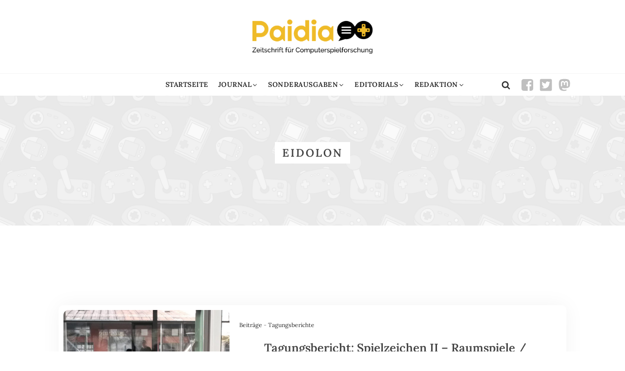

--- FILE ---
content_type: text/html; charset=UTF-8
request_url: https://paidia.de/spiele/eidolon/
body_size: 12958
content:
<!DOCTYPE html>
<html lang="de" prefix="og: https://ogp.me/ns#" >
<head>
<meta charset="UTF-8">
<meta name="viewport" content="width=device-width, initial-scale=1.0">
<!-- WP_HEAD() START -->

<!-- Suchmaschinen-Optimierung durch Rank Math PRO - https://rankmath.com/ -->
<title>Eidolon - Paidia</title>
<meta name="robots" content="follow, index, max-snippet:-1, max-video-preview:-1, max-image-preview:large"/>
<link rel="canonical" href="https://paidia.de/spiele/eidolon/" />
<meta property="og:locale" content="de_DE" />
<meta property="og:type" content="article" />
<meta property="og:title" content="Eidolon - Paidia" />
<meta property="og:url" content="https://paidia.de/spiele/eidolon/" />
<meta property="og:site_name" content="STAGE Paidia" />
<meta property="og:image" content="https://paidia.de/wp-content/uploads/2022/12/slider-no-image-1.jpg" />
<meta property="og:image:secure_url" content="https://paidia.de/wp-content/uploads/2022/12/slider-no-image-1.jpg" />
<meta property="og:image:width" content="1701" />
<meta property="og:image:height" content="803" />
<meta property="og:image:type" content="image/jpeg" />
<meta name="twitter:card" content="summary_large_image" />
<meta name="twitter:title" content="Eidolon - Paidia" />
<meta name="twitter:image" content="https://paidia.de/wp-content/uploads/2022/12/slider-no-image-1.jpg" />
<script type="application/ld+json" class="rank-math-schema-pro">{"@context":"https://schema.org","@graph":[{"@type":"Person","@id":"https://paidia.de/#person","name":"karina","image":{"@type":"ImageObject","@id":"https://paidia.de/#logo","url":"https://paidia.de/wp-content/uploads/2022/09/Logo_PAIDIA.png","contentUrl":"https://paidia.de/wp-content/uploads/2022/09/Logo_PAIDIA.png","caption":"STAGE Paidia","inLanguage":"de","width":"1237","height":"353"}},{"@type":"WebSite","@id":"https://paidia.de/#website","url":"https://paidia.de","name":"STAGE Paidia","publisher":{"@id":"https://paidia.de/#person"},"inLanguage":"de"},{"@type":"CollectionPage","@id":"https://paidia.de/spiele/eidolon/#webpage","url":"https://paidia.de/spiele/eidolon/","name":"Eidolon - Paidia","isPartOf":{"@id":"https://paidia.de/#website"},"inLanguage":"de"}]}</script>
<!-- /Rank Math WordPress SEO Plugin -->

<link rel="alternate" type="application/rss+xml" title="Paidia &raquo; Eidolon Spiel Feed" href="https://paidia.de/spiele/eidolon/feed/" />
<style id='wp-img-auto-sizes-contain-inline-css' type='text/css'>
img:is([sizes=auto i],[sizes^="auto," i]){contain-intrinsic-size:3000px 1500px}
/*# sourceURL=wp-img-auto-sizes-contain-inline-css */
</style>
<link rel='stylesheet' id='swiss-knife-custom-fonts-css' href='https://paidia.de/wp-content/uploads/swiss-knife/skf.css?ver=1769090579' type='text/css' media='all' />
<link rel='stylesheet' id='dashicons-css' href='https://paidia.de/wp-includes/css/dashicons.min.css?ver=6.9' type='text/css' media='all' />
<link rel='stylesheet' id='post-views-counter-frontend-css' href='https://paidia.de/wp-content/plugins/post-views-counter/css/frontend.min.css?ver=1.5.5' type='text/css' media='all' />
<style id='classic-theme-styles-inline-css' type='text/css'>
/*! This file is auto-generated */
.wp-block-button__link{color:#fff;background-color:#32373c;border-radius:9999px;box-shadow:none;text-decoration:none;padding:calc(.667em + 2px) calc(1.333em + 2px);font-size:1.125em}.wp-block-file__button{background:#32373c;color:#fff;text-decoration:none}
/*# sourceURL=/wp-includes/css/classic-themes.min.css */
</style>
<link rel='stylesheet' id='oxygen-css' href='https://paidia.de/wp-content/plugins/oxygen/component-framework/oxygen.css?ver=4.9.1' type='text/css' media='all' />
<link rel='stylesheet' id='fontawesome-light-css' href='https://paidia.de/wp-content/plugins/skor-basics/fontawesome/css/light.min.css?ver=6.9' type='text/css' media='all' />
<link rel='stylesheet' id='search-filter-plugin-styles-css' href='https://paidia.de/wp-content/plugins/search-filter-pro/public/assets/css/search-filter.min.css?ver=2.5.14' type='text/css' media='all' />
<script type="text/javascript" src="https://paidia.de/wp-includes/js/jquery/jquery.min.js?ver=3.7.1" id="jquery-core-js"></script>
<script type="text/javascript" src="https://paidia.de/wp-content/plugins/skor-basics/custom.js?ver=1" id="customjs-js"></script>
<script type="text/javascript" id="search-filter-plugin-build-js-extra">
/* <![CDATA[ */
var SF_LDATA = {"ajax_url":"https://paidia.de/wp-admin/admin-ajax.php","home_url":"https://paidia.de/","extensions":[]};
//# sourceURL=search-filter-plugin-build-js-extra
/* ]]> */
</script>
<script type="text/javascript" src="https://paidia.de/wp-content/plugins/search-filter-pro/public/assets/js/search-filter-build.min.js?ver=2.5.14" id="search-filter-plugin-build-js"></script>
<script type="text/javascript" src="https://paidia.de/wp-content/plugins/search-filter-pro/public/assets/js/chosen.jquery.min.js?ver=2.5.14" id="search-filter-plugin-chosen-js"></script>
<link rel="https://api.w.org/" href="https://paidia.de/wp-json/" /><link rel="EditURI" type="application/rsd+xml" title="RSD" href="https://paidia.de/xmlrpc.php?rsd" />
<meta name="generator" content="WordPress 6.9" />
		<style type="text/css">
						ol.footnotes>li {list-style-type:decimal;}
						ol.footnotes { color:#666666; }
ol.footnotes li { font-size:80%; }
		</style>
		<link rel="icon" href="https://paidia.de/wp-content/uploads/2023/02/logo-symbol-1-150x150.png" sizes="32x32" />
<link rel="icon" href="https://paidia.de/wp-content/uploads/2023/02/logo-symbol-1.png" sizes="192x192" />
<link rel="apple-touch-icon" href="https://paidia.de/wp-content/uploads/2023/02/logo-symbol-1.png" />
<meta name="msapplication-TileImage" content="https://paidia.de/wp-content/uploads/2023/02/logo-symbol-1.png" />
		<style type="text/css" id="wp-custom-css">
			table {
  border: 1px solid silver;
  border-collapse: collapse;
	width: 95%;
}
td, th {
   border: 1px solid silver;
  padding: 5px;
}
tr:hover {background-color: #f2f2f2;} 		</style>
		<link rel='stylesheet' id='oxygen-cache-16520-css' href='//paidia.de/wp-content/uploads/oxygen/css/16520.css?cache=1683101831&#038;ver=6.9' type='text/css' media='all' />
<link rel='stylesheet' id='oxygen-cache-5-css' href='//paidia.de/wp-content/uploads/oxygen/css/5.css?cache=1764254759&#038;ver=6.9' type='text/css' media='all' />
<link rel='stylesheet' id='oxygen-cache-134-css' href='//paidia.de/wp-content/uploads/oxygen/css/134.css?cache=1735643101&#038;ver=6.9' type='text/css' media='all' />
<link rel='stylesheet' id='oxygen-universal-styles-css' href='//paidia.de/wp-content/uploads/oxygen/css/universal.css?cache=1768309849&#038;ver=6.9' type='text/css' media='all' />
<!-- END OF WP_HEAD() -->
<style id='global-styles-inline-css' type='text/css'>
:root{--wp--preset--aspect-ratio--square: 1;--wp--preset--aspect-ratio--4-3: 4/3;--wp--preset--aspect-ratio--3-4: 3/4;--wp--preset--aspect-ratio--3-2: 3/2;--wp--preset--aspect-ratio--2-3: 2/3;--wp--preset--aspect-ratio--16-9: 16/9;--wp--preset--aspect-ratio--9-16: 9/16;--wp--preset--color--black: #000000;--wp--preset--color--cyan-bluish-gray: #abb8c3;--wp--preset--color--white: #ffffff;--wp--preset--color--pale-pink: #f78da7;--wp--preset--color--vivid-red: #cf2e2e;--wp--preset--color--luminous-vivid-orange: #ff6900;--wp--preset--color--luminous-vivid-amber: #fcb900;--wp--preset--color--light-green-cyan: #7bdcb5;--wp--preset--color--vivid-green-cyan: #00d084;--wp--preset--color--pale-cyan-blue: #8ed1fc;--wp--preset--color--vivid-cyan-blue: #0693e3;--wp--preset--color--vivid-purple: #9b51e0;--wp--preset--gradient--vivid-cyan-blue-to-vivid-purple: linear-gradient(135deg,rgb(6,147,227) 0%,rgb(155,81,224) 100%);--wp--preset--gradient--light-green-cyan-to-vivid-green-cyan: linear-gradient(135deg,rgb(122,220,180) 0%,rgb(0,208,130) 100%);--wp--preset--gradient--luminous-vivid-amber-to-luminous-vivid-orange: linear-gradient(135deg,rgb(252,185,0) 0%,rgb(255,105,0) 100%);--wp--preset--gradient--luminous-vivid-orange-to-vivid-red: linear-gradient(135deg,rgb(255,105,0) 0%,rgb(207,46,46) 100%);--wp--preset--gradient--very-light-gray-to-cyan-bluish-gray: linear-gradient(135deg,rgb(238,238,238) 0%,rgb(169,184,195) 100%);--wp--preset--gradient--cool-to-warm-spectrum: linear-gradient(135deg,rgb(74,234,220) 0%,rgb(151,120,209) 20%,rgb(207,42,186) 40%,rgb(238,44,130) 60%,rgb(251,105,98) 80%,rgb(254,248,76) 100%);--wp--preset--gradient--blush-light-purple: linear-gradient(135deg,rgb(255,206,236) 0%,rgb(152,150,240) 100%);--wp--preset--gradient--blush-bordeaux: linear-gradient(135deg,rgb(254,205,165) 0%,rgb(254,45,45) 50%,rgb(107,0,62) 100%);--wp--preset--gradient--luminous-dusk: linear-gradient(135deg,rgb(255,203,112) 0%,rgb(199,81,192) 50%,rgb(65,88,208) 100%);--wp--preset--gradient--pale-ocean: linear-gradient(135deg,rgb(255,245,203) 0%,rgb(182,227,212) 50%,rgb(51,167,181) 100%);--wp--preset--gradient--electric-grass: linear-gradient(135deg,rgb(202,248,128) 0%,rgb(113,206,126) 100%);--wp--preset--gradient--midnight: linear-gradient(135deg,rgb(2,3,129) 0%,rgb(40,116,252) 100%);--wp--preset--font-size--small: 13px;--wp--preset--font-size--medium: 20px;--wp--preset--font-size--large: 36px;--wp--preset--font-size--x-large: 42px;--wp--preset--spacing--20: 0.44rem;--wp--preset--spacing--30: 0.67rem;--wp--preset--spacing--40: 1rem;--wp--preset--spacing--50: 1.5rem;--wp--preset--spacing--60: 2.25rem;--wp--preset--spacing--70: 3.38rem;--wp--preset--spacing--80: 5.06rem;--wp--preset--shadow--natural: 6px 6px 9px rgba(0, 0, 0, 0.2);--wp--preset--shadow--deep: 12px 12px 50px rgba(0, 0, 0, 0.4);--wp--preset--shadow--sharp: 6px 6px 0px rgba(0, 0, 0, 0.2);--wp--preset--shadow--outlined: 6px 6px 0px -3px rgb(255, 255, 255), 6px 6px rgb(0, 0, 0);--wp--preset--shadow--crisp: 6px 6px 0px rgb(0, 0, 0);}:where(.is-layout-flex){gap: 0.5em;}:where(.is-layout-grid){gap: 0.5em;}body .is-layout-flex{display: flex;}.is-layout-flex{flex-wrap: wrap;align-items: center;}.is-layout-flex > :is(*, div){margin: 0;}body .is-layout-grid{display: grid;}.is-layout-grid > :is(*, div){margin: 0;}:where(.wp-block-columns.is-layout-flex){gap: 2em;}:where(.wp-block-columns.is-layout-grid){gap: 2em;}:where(.wp-block-post-template.is-layout-flex){gap: 1.25em;}:where(.wp-block-post-template.is-layout-grid){gap: 1.25em;}.has-black-color{color: var(--wp--preset--color--black) !important;}.has-cyan-bluish-gray-color{color: var(--wp--preset--color--cyan-bluish-gray) !important;}.has-white-color{color: var(--wp--preset--color--white) !important;}.has-pale-pink-color{color: var(--wp--preset--color--pale-pink) !important;}.has-vivid-red-color{color: var(--wp--preset--color--vivid-red) !important;}.has-luminous-vivid-orange-color{color: var(--wp--preset--color--luminous-vivid-orange) !important;}.has-luminous-vivid-amber-color{color: var(--wp--preset--color--luminous-vivid-amber) !important;}.has-light-green-cyan-color{color: var(--wp--preset--color--light-green-cyan) !important;}.has-vivid-green-cyan-color{color: var(--wp--preset--color--vivid-green-cyan) !important;}.has-pale-cyan-blue-color{color: var(--wp--preset--color--pale-cyan-blue) !important;}.has-vivid-cyan-blue-color{color: var(--wp--preset--color--vivid-cyan-blue) !important;}.has-vivid-purple-color{color: var(--wp--preset--color--vivid-purple) !important;}.has-black-background-color{background-color: var(--wp--preset--color--black) !important;}.has-cyan-bluish-gray-background-color{background-color: var(--wp--preset--color--cyan-bluish-gray) !important;}.has-white-background-color{background-color: var(--wp--preset--color--white) !important;}.has-pale-pink-background-color{background-color: var(--wp--preset--color--pale-pink) !important;}.has-vivid-red-background-color{background-color: var(--wp--preset--color--vivid-red) !important;}.has-luminous-vivid-orange-background-color{background-color: var(--wp--preset--color--luminous-vivid-orange) !important;}.has-luminous-vivid-amber-background-color{background-color: var(--wp--preset--color--luminous-vivid-amber) !important;}.has-light-green-cyan-background-color{background-color: var(--wp--preset--color--light-green-cyan) !important;}.has-vivid-green-cyan-background-color{background-color: var(--wp--preset--color--vivid-green-cyan) !important;}.has-pale-cyan-blue-background-color{background-color: var(--wp--preset--color--pale-cyan-blue) !important;}.has-vivid-cyan-blue-background-color{background-color: var(--wp--preset--color--vivid-cyan-blue) !important;}.has-vivid-purple-background-color{background-color: var(--wp--preset--color--vivid-purple) !important;}.has-black-border-color{border-color: var(--wp--preset--color--black) !important;}.has-cyan-bluish-gray-border-color{border-color: var(--wp--preset--color--cyan-bluish-gray) !important;}.has-white-border-color{border-color: var(--wp--preset--color--white) !important;}.has-pale-pink-border-color{border-color: var(--wp--preset--color--pale-pink) !important;}.has-vivid-red-border-color{border-color: var(--wp--preset--color--vivid-red) !important;}.has-luminous-vivid-orange-border-color{border-color: var(--wp--preset--color--luminous-vivid-orange) !important;}.has-luminous-vivid-amber-border-color{border-color: var(--wp--preset--color--luminous-vivid-amber) !important;}.has-light-green-cyan-border-color{border-color: var(--wp--preset--color--light-green-cyan) !important;}.has-vivid-green-cyan-border-color{border-color: var(--wp--preset--color--vivid-green-cyan) !important;}.has-pale-cyan-blue-border-color{border-color: var(--wp--preset--color--pale-cyan-blue) !important;}.has-vivid-cyan-blue-border-color{border-color: var(--wp--preset--color--vivid-cyan-blue) !important;}.has-vivid-purple-border-color{border-color: var(--wp--preset--color--vivid-purple) !important;}.has-vivid-cyan-blue-to-vivid-purple-gradient-background{background: var(--wp--preset--gradient--vivid-cyan-blue-to-vivid-purple) !important;}.has-light-green-cyan-to-vivid-green-cyan-gradient-background{background: var(--wp--preset--gradient--light-green-cyan-to-vivid-green-cyan) !important;}.has-luminous-vivid-amber-to-luminous-vivid-orange-gradient-background{background: var(--wp--preset--gradient--luminous-vivid-amber-to-luminous-vivid-orange) !important;}.has-luminous-vivid-orange-to-vivid-red-gradient-background{background: var(--wp--preset--gradient--luminous-vivid-orange-to-vivid-red) !important;}.has-very-light-gray-to-cyan-bluish-gray-gradient-background{background: var(--wp--preset--gradient--very-light-gray-to-cyan-bluish-gray) !important;}.has-cool-to-warm-spectrum-gradient-background{background: var(--wp--preset--gradient--cool-to-warm-spectrum) !important;}.has-blush-light-purple-gradient-background{background: var(--wp--preset--gradient--blush-light-purple) !important;}.has-blush-bordeaux-gradient-background{background: var(--wp--preset--gradient--blush-bordeaux) !important;}.has-luminous-dusk-gradient-background{background: var(--wp--preset--gradient--luminous-dusk) !important;}.has-pale-ocean-gradient-background{background: var(--wp--preset--gradient--pale-ocean) !important;}.has-electric-grass-gradient-background{background: var(--wp--preset--gradient--electric-grass) !important;}.has-midnight-gradient-background{background: var(--wp--preset--gradient--midnight) !important;}.has-small-font-size{font-size: var(--wp--preset--font-size--small) !important;}.has-medium-font-size{font-size: var(--wp--preset--font-size--medium) !important;}.has-large-font-size{font-size: var(--wp--preset--font-size--large) !important;}.has-x-large-font-size{font-size: var(--wp--preset--font-size--x-large) !important;}
/*# sourceURL=global-styles-inline-css */
</style>
</head>
<body class="archive tax-spiele term-eidolon term-1860 wp-theme-oxygen-is-not-a-theme  wp-embed-responsive oxygen-body" >




						
		<div id="-back-to-top-89-5" class="oxy-back-to-top back-to-top " ><a href="#0" class="oxy-back-to-top_inner oxy-inner-content" data-scroll="100" data-scroll-duration="300" data-scroll-easing="linear" title="Back to Top"><span class="oxy-back-to-top_icon"><svg id="-back-to-top-89-5-icon"><use xlink:href="#FontAwesomeicon-chevron-up"></use></svg></span><span class="oxy-back-to-top_text">Top</span></a></div>

		<header id="_header-3-5" class="oxy-header-wrapper oxy-overlay-header oxy-header" ><div id="_header_row-4-5" class="oxy-header-row header-logo-row" ><div class="oxy-header-container"><div id="_header_left-5-5" class="oxy-header-left" ></div><div id="_header_center-6-5" class="oxy-header-center" ><a id="link-9-5" class="ct-link" href="https://paidia.de/"   ><img  id="image-8-5" alt="" src="https://paidia.de/wp-content/uploads/2022/09/Logo_PAIDIA.png" class="ct-image logo-image" srcset="https://paidia.de/wp-content/uploads/2022/09/Logo_PAIDIA.png 1237w, https://paidia.de/wp-content/uploads/2022/09/Logo_PAIDIA-300x86.png 300w, https://paidia.de/wp-content/uploads/2022/09/Logo_PAIDIA-1024x292.png 1024w, https://paidia.de/wp-content/uploads/2022/09/Logo_PAIDIA-768x219.png 768w" sizes="(max-width: 1237px) 100vw, 1237px" /></a></div><div id="_header_right-7-5" class="oxy-header-right" ></div></div></div><div id="_header_row-13-5" class="oxy-header-row header-menu-row" ><div class="oxy-header-container"><div id="_header_left-14-5" class="oxy-header-left" ><div id="fancy_icon-160-5" class="ct-fancy-icon oxy-burger-trigger" ><svg id="svg-fancy_icon-160-5"><use xlink:href="#Lineariconsicon-menu"></use></svg></div></div><div id="_header_center-15-5" class="oxy-header-center" >
		<nav id="-mega-menu-115-5" class="oxy-mega-menu mega-menu-header " ><ul class="oxy-inner-content oxy-mega-menu_inner" data-trigger=".oxy-burger-trigger" data-hovertabs="true" data-odelay="0" data-cdelay="50" data-duration="300" data-mouseover="true" data-hash-close="false" data-auto-aria="true" data-type="individual" >
		<li id="-mega-dropdown-144-5" class="oxy-mega-dropdown " ><a  target="_self" href="https://paidia.de" class="oxy-mega-dropdown_link oxy-mega-dropdown_just-link " data-disable-link="disable" data-expanded="disable" ><span class="oxy-mega-dropdown_link-text">Startseite</span></a></li>

		
		<li id="-mega-dropdown-149-5" class="oxy-mega-dropdown mega-menu-wrapper " ><a  href="#dropdown" class="oxy-mega-dropdown_link " data-disable-link="disable" data-expanded="disable" ><span class="oxy-mega-dropdown_link-text">Journal</span><span class="oxy-mega-dropdown_icon"><svg id="icon-mega-dropdown-149-5"><use xlink:href="#FontAwesomeicon-angle-down"></use></svg></span></a><div class="oxy-mega-dropdown_inner oxy-header-container" data-icon="FontAwesomeicon-angle-down"><div class="oxy-mega-dropdown_container"><div class="oxy-inner-content oxy-mega-dropdown_content oxy-header-container"><div id="_rich_text-150-5" class="oxy-rich-text w-33" ><ul>
 	<li><a href="https://paidia.de/beitraege/">Beiträge</a></li>
 	<li><a href="https://paidia.de/cfp/">CfP</a></li>
 	<li><a href="https://paidia.de/gedankensplitter/">Gedankensplitter</a></li>
 	<li><a href="https://paidia.de/rezension/">Rezensionen</a></li>
 	<li><a href="https://paidia.de/tagungsberichte/">Tagungsberichte</a></li>
</ul></div><div id="_rich_text-158-5" class="oxy-rich-text w-33" ><ul><li><a href="https://paidia.de/paidia-im-gesprach/">Paidia im Gespräch</a></li><li><a href="https://paidia.de/retro-review/">Retro Reviews</a></li><li><a href="https://paidia.de/kooperation-mit-first-person-scholar/">Kooperation mit First Person Scholar</a></li><li><a href="https://paidia.de/english/">articles in english</a></li></ul></div></div></div></div></li>

		
		<li id="-mega-dropdown-116-5" class="oxy-mega-dropdown mega-menu-wrapper " ><a  href="#dropdown" class="oxy-mega-dropdown_link " data-disable-link="disable" data-expanded="disable" ><span class="oxy-mega-dropdown_link-text">Sonderausgaben</span><span class="oxy-mega-dropdown_icon"><svg id="icon-mega-dropdown-116-5"><use xlink:href="#FontAwesomeicon-angle-down"></use></svg></span></a><div class="oxy-mega-dropdown_inner oxy-header-container" data-icon="FontAwesomeicon-angle-down"><div class="oxy-mega-dropdown_container"><div class="oxy-inner-content oxy-mega-dropdown_content oxy-header-container"><div id="_rich_text-139-5" class="oxy-rich-text w-33" ><ul><li><a href=https://paidia.de/sonderausgaben/sonderausgabe-die-sims/> "Die Sims"</a></li><li><a href=https://paidia.de/sonderausgaben/sonderausgabe-digitale-spiele-ueber-behinderung/> "Digitale Spiele über Behinderung"</a></li><li><a href=https://paidia.de/sonderausgabe-monsters-magic-mediality/>"Monsters,  Magic,  Mediality"</a></li><li><a href=https://paidia.de/sonderausgabe-immersive-sims/">"Immersive Sims"</a></li><li><a href="https://paidia.de/sonderausgabe-playhisstory/">"Play(his)story"</a></li><li><a href="https://paidia.de/sonderausgabe-phantastik-im-und-computerspiel/">"Phantastik im / und Computerspiel"</a></li><li><a href="https://paidia.de/sonderausgabe-deutschsprachige-game-studies-2011-2021-eine-bilanz/">"Game Studies 2011-2021: Eine Bilanz"</a></li><li><a href="https://paidia.de/sonderausgabe-marx-und-das-computerspiel/">"Marx und das Computerspiel"</a></li></ul></div><div id="_rich_text-142-5" class="oxy-rich-text w-33" ><ul><li><a href="https://paidia.de/sonderausgabe-ueberwachung-und-kontrolle-im-computerspiel/">"Überwachung und Kontrolle im Computerspiel"</a></li><li><a href="https://paidia.de/sonderausgabe-das-ohr-spielt-mit-klang-im-computerspiel/">"Das Ohr spielt mit - Klang im Computerspiel"</a></li><li><a href="https://paidia.de/sonderausgabe-mediaevistische-zugaenge-zum-computerspiel/">"Mediävistische Zugänge zum Computerspiel"</a></li><li><a href="https://paidia.de/sonderausgabe-repraesentationen-und-funktionen-von-umwelt-im-computerspiel/">"Repräsentationen und Funktionen von Umwelt im Computerspiel"</a></li><li><a href="https://paidia.de/sonderausgabe-wissenschaft-technologie-in-digitalen-spielen/">"Wissenschaft &amp; Technologie in Digitalen Spielen"</a></li></ul></div><div id="_rich_text-143-5" class="oxy-rich-text w-33" ><ul><li><a href="https://paidia.de/sonderausgabe-gespielte-serialitat/">"Gespielte Serialität"</a></li><li><a href="https://paidia.de/sonderausgabe-germanistentag-2016-erzahlen/">"Germanistentag 2016 - Erzählen"</a></li><li><a href="https://paidia.de/sonderausgabe-das-ludische-selbst/">"Das ludische Selbst"</a></li><li><a href="https://paidia.de/sonderausgabe-computer-spiel-werte/">"Computer – Spiel – Werte"</a></li><li><a href="https://paidia.de/sonderausgabe-dokumentation-und-simulation/">"Dokumentation und Simulation"</a></li><li><a href="https://paidia.de/sonderausgabe-special-issue-gender-in-games-and-gaming/">"Gender in Games and Gaming"</a></li><li><a href="https://paidia.de/sonderausgabe-alan-wake/">"Alan Wake"</a></li><li><a href="https://paidia.de/sonderausgabe_dearesther/">"Dear Esther"</a></li></ul></div></div></div></div></li>

		
		<li id="-mega-dropdown-151-5" class="oxy-mega-dropdown mega-menu-wrapper " ><a  href="#dropdown" class="oxy-mega-dropdown_link " data-disable-link="disable" data-expanded="disable" ><span class="oxy-mega-dropdown_link-text">Editorials</span><span class="oxy-mega-dropdown_icon"><svg id="icon-mega-dropdown-151-5"><use xlink:href="#FontAwesomeicon-angle-down"></use></svg></span></a><div class="oxy-mega-dropdown_inner oxy-header-container" data-icon="FontAwesomeicon-angle-down"><div class="oxy-mega-dropdown_container"><div class="oxy-inner-content oxy-mega-dropdown_content oxy-header-container"><div id="_rich_text-152-5" class="oxy-rich-text" ><ul><li><a href="https://paidia.de/editorial-2025/">Editorial 2025</a><li><a href="https://paidia.de/editorial-deutschsprachige-game-studies-2011-2021-eine-bilanz/">Editorial 2021</a></li><li><a href="https://paidia.de/editorial-2018/">Editorial 2018</a></li><li><a href="https://paidia.de/editorial-2016/">Editorial 2016</a></li><li><a href="https://paidia.de/editorial-2011/">Editorial 2011</a></li></ul></div></div></div></div></li>

		
		<li id="-mega-dropdown-154-5" class="oxy-mega-dropdown mega-menu-wrapper " ><a  href="#dropdown" class="oxy-mega-dropdown_link " data-disable-link="disable" data-expanded="disable" ><span class="oxy-mega-dropdown_link-text">Redaktion</span><span class="oxy-mega-dropdown_icon"><svg id="icon-mega-dropdown-154-5"><use xlink:href="#FontAwesomeicon-angle-down"></use></svg></span></a><div class="oxy-mega-dropdown_inner oxy-header-container" data-icon="FontAwesomeicon-angle-down"><div class="oxy-mega-dropdown_container"><div class="oxy-inner-content oxy-mega-dropdown_content oxy-header-container"><div id="_rich_text-155-5" class="oxy-rich-text" ><ul><li><a href="https://paidia.de/redaktion/">Redaktion</a></li><li><a href="https://paidia.de/autorinnen/">Autor*innen</a></li><li><a href="https://paidia.de/einreichungen/">Einreichungen</a></li><li><a href="https://paidia.de/hinweise-fuer-autorinnen/">Hinweise für Autor*innen</a></li><li><a href="https://paidia.de/kontakt/">Kontakt</a></li><li><a href="https://paidia.de/impressum/">Impressum</a></li><li><a href="https://paidia.de/datenschutz/">Datenschutz</a></li></ul></div></div></div></div></li>

		</ul></nav>

		</div><div id="_header_right-16-5" class="oxy-header-right" >
		<div id="-header-search-59-5" class="oxy-header-search header-search " ><button aria-label="Open search" class="oxy-header-search_toggle oxy-header-search_toggle-open" data-prevent-scroll="false"><span class="oxy-header-search_toggle-text"></span><svg class="oxy-header-search_open-icon" id="open-header-search-59-5-icon"><use xlink:href="#FontAwesomeicon-search"></use></svg></button><form role="search" method="get" class="oxy-header-search_form" action="https://paidia.de/">
                    <div class="oxy-header-container">
                    <label>
                        <span class="screen-reader-text">Suche nach:</span>
                        <input  type="search" class="oxy-header-search_search-field" placeholder="Suchen..." value="" name="s" title="Suche nach:" />
                    </label><button aria-label="Close search" type=button class="oxy-header-search_toggle"><svg class="oxy-header-search_close-icon" id="close-header-search-59-5-icon"><use xlink:href="#Lineariconsicon-cross"></use></svg></button><input type="submit" class="search-submit" value="Suchen" /></div></form></div>

		<div id="div_block-165-5" class="ct-div-block" ><a id="link-162-5" class="ct-link social-icon-link-wrapper" href="https://www.facebook.com/PAIDIA-157678194344110/" target="_blank"  ><div id="fancy_icon-161-5" class="ct-fancy-icon social-icon" ><svg id="svg-fancy_icon-161-5"><use xlink:href="#FontAwesomeicon-facebook-square"></use></svg></div></a><a id="link-163-5" class="ct-link social-icon-link-wrapper" href="https://twitter.com/paidia1" target="_blank"  ><div id="fancy_icon-164-5" class="ct-fancy-icon social-icon" ><svg id="svg-fancy_icon-164-5"><use xlink:href="#FontAwesomeBrandsicon-square-twitter"></use></svg></div></a><a id="link-166-5" class="ct-link social-icon-link-wrapper" href="https://mastodon.social/@Paidia@fedihum.org" target="_blank"  ><div id="fancy_icon-167-5" class="ct-fancy-icon social-icon" ><svg id="svg-fancy_icon-167-5"><use xlink:href="#FontAwesomeBrandsicon-mastodon"></use></svg></div></a></div></div></div></div></header>
		<section id="section-2-134" class=" ct-section category-header" ><div class="ct-section-inner-wrap"><div id="new_columns-6-134" class="ct-new-columns" ><div id="div_block-7-134" class="ct-div-block" ><h1 id="code_block-356-134" class="ct-code-block category-header-title" >Eidolon</h1><p id="code_block-931-134" class="ct-code-block " ></p></div></div></div></section><section id="section-14-134" class=" ct-section" ><div class="ct-section-inner-wrap"><div id="new_columns-739-134" class="ct-new-columns" ><div id="div_block-740-134" class="ct-div-block" ><div id="text_block-547-134" class="ct-text-block" ><span id="span-548-134" class="ct-span" ></span></div></div></div><div id="new_columns-16-134" class="ct-new-columns" ><div id="div_block-17-134" class="ct-div-block" ><div id="_dynamic_list-20-134" class="oxy-dynamic-list mb-20"><div id="div_block-21-134-1" class="ct-div-block" data-id="div_block-21-134"><div id="div_block-22-134-1" class="ct-div-block post-wrapper" data-id="div_block-22-134"><a id="link-195-134-1" class="ct-link archive-post-img-wrapper" href="https://paidia.de/tagungsbericht-spielzeichen-ii-raumspiele-spielraume-9-11-dezember-2016-passau/" data-id="link-195-134"><img id="image-23-134-1" alt="" src="https://paidia.de/wp-content/uploads/2016/12/Artikelbild-scaled.jpg" class="ct-image archive-post-image" srcset="https://paidia.de/wp-content/uploads/2016/12/Artikelbild-scaled.jpg 2560w, https://paidia.de/wp-content/uploads/2016/12/Artikelbild-300x169.jpg 300w, https://paidia.de/wp-content/uploads/2016/12/Artikelbild-1024x576.jpg 1024w, https://paidia.de/wp-content/uploads/2016/12/Artikelbild-768x432.jpg 768w, https://paidia.de/wp-content/uploads/2016/12/Artikelbild-1536x864.jpg 1536w, https://paidia.de/wp-content/uploads/2016/12/Artikelbild-2048x1152.jpg 2048w" sizes="(max-width: 2560px) 100vw, 2560px" data-id="image-23-134"></a><div id="div_block-24-134-1" class="ct-div-block archive-post-text-box" data-id="div_block-24-134"><div id="text_block-25-134-1" class="ct-text-block small-text mb-20" data-id="text_block-25-134"><span id="span-26-134-1" class="ct-span" data-id="span-26-134"><a href="https://paidia.de/beitraege/" rel="tag">Beitr&auml;ge</a> - <a href="https://paidia.de/tagungsberichte/" rel="tag">Tagungsberichte</a></span></div><a id="link-338-134-1" class="ct-link" href="https://paidia.de/tagungsbericht-spielzeichen-ii-raumspiele-spielraume-9-11-dezember-2016-passau/" data-id="link-338-134"><h3 id="headline-27-134-1" class="ct-headline mb-20" data-id="headline-27-134"><span id="span-28-134-1" class="ct-span" data-id="span-28-134">Tagungsbericht: Spielzeichen II &ndash; Raumspiele / Spielr&auml;ume 9.-11. Dezember 2016 Passau</span></h3></a><div id="div_block-355-134-1" class="ct-div-block mb-20" data-id="div_block-355-134"><div id="text_block-45-134-1" class="ct-text-block small-text" data-id="text_block-45-134"><span id="span-46-134-1" class="ct-span" data-id="span-46-134">22. Dezember 2016</span> &middot;</div><div id="code_block-351-134-1" class="ct-code-block small-text" data-id="code_block-351-134">von <a href="https://paidia.de/autor/fascher/" title="Artikel von Franziska Ascher" class="author url fn" rel="author">Franziska Ascher</a></div></div><div id="text_block-66-134-1" class="ct-text-block mb-20" data-id="text_block-66-134"><span id="span-73-134-1" class="ct-span" data-id="span-73-134">Tagungsbericht zur 2. Spielzeichen-Tagung zum Thema "Raumspiele / Spielr&auml;ume" vom 9.-11. Dezember 2016 an der Universit&auml;t Passau.</span></div><a id="link_text-350-134-1" class="ct-link-text text-link-arrow-right" href="https://paidia.de/tagungsbericht-spielzeichen-ii-raumspiele-spielraume-9-11-dezember-2016-passau/" target="_self" data-id="link_text-350-134">Weiterlesen</a></div></div></div>                    
                                            
                                        
                    </div>
</div></div></div></section><footer id="section-24-5" class=" ct-section footer" ><div class="ct-section-inner-wrap"><div id="new_columns-26-5" class="ct-new-columns footer--menu-columns" ><div id="div_block-27-5" class="ct-div-block" ><h3 id="headline-48-5" class="ct-headline footer-heading">Archive</h3><div id="widget-71-5" class="ct-widget footer--dropdown" ><div class="widget widget_archive"><h2 class="widgettitle">Archive</h2>		<label class="screen-reader-text" for="archives-dropdown--1">Archive</label>
		<select id="archives-dropdown--1" name="archive-dropdown">
			
			<option value="">Monat auswählen</option>
				<option value='https://paidia.de/2026/01/'> Januar 2026 &nbsp;(1)</option>
	<option value='https://paidia.de/2025/12/'> Dezember 2025 &nbsp;(1)</option>
	<option value='https://paidia.de/2025/11/'> November 2025 &nbsp;(9)</option>
	<option value='https://paidia.de/2025/10/'> Oktober 2025 &nbsp;(1)</option>
	<option value='https://paidia.de/2025/09/'> September 2025 &nbsp;(1)</option>
	<option value='https://paidia.de/2025/08/'> August 2025 &nbsp;(1)</option>
	<option value='https://paidia.de/2025/07/'> Juli 2025 &nbsp;(1)</option>
	<option value='https://paidia.de/2025/06/'> Juni 2025 &nbsp;(1)</option>
	<option value='https://paidia.de/2025/04/'> April 2025 &nbsp;(1)</option>
	<option value='https://paidia.de/2025/03/'> März 2025 &nbsp;(10)</option>
	<option value='https://paidia.de/2025/02/'> Februar 2025 &nbsp;(1)</option>
	<option value='https://paidia.de/2024/12/'> Dezember 2024 &nbsp;(17)</option>
	<option value='https://paidia.de/2024/11/'> November 2024 &nbsp;(1)</option>
	<option value='https://paidia.de/2024/10/'> Oktober 2024 &nbsp;(1)</option>
	<option value='https://paidia.de/2024/09/'> September 2024 &nbsp;(1)</option>
	<option value='https://paidia.de/2024/08/'> August 2024 &nbsp;(2)</option>
	<option value='https://paidia.de/2024/06/'> Juni 2024 &nbsp;(2)</option>
	<option value='https://paidia.de/2024/05/'> Mai 2024 &nbsp;(1)</option>
	<option value='https://paidia.de/2024/03/'> März 2024 &nbsp;(1)</option>
	<option value='https://paidia.de/2024/02/'> Februar 2024 &nbsp;(1)</option>
	<option value='https://paidia.de/2023/12/'> Dezember 2023 &nbsp;(2)</option>
	<option value='https://paidia.de/2023/11/'> November 2023 &nbsp;(1)</option>
	<option value='https://paidia.de/2023/10/'> Oktober 2023 &nbsp;(1)</option>
	<option value='https://paidia.de/2023/09/'> September 2023 &nbsp;(1)</option>
	<option value='https://paidia.de/2023/08/'> August 2023 &nbsp;(1)</option>
	<option value='https://paidia.de/2023/07/'> Juli 2023 &nbsp;(1)</option>
	<option value='https://paidia.de/2023/06/'> Juni 2023 &nbsp;(1)</option>
	<option value='https://paidia.de/2023/05/'> Mai 2023 &nbsp;(9)</option>
	<option value='https://paidia.de/2023/03/'> März 2023 &nbsp;(1)</option>
	<option value='https://paidia.de/2022/11/'> November 2022 &nbsp;(9)</option>
	<option value='https://paidia.de/2022/08/'> August 2022 &nbsp;(1)</option>
	<option value='https://paidia.de/2022/07/'> Juli 2022 &nbsp;(1)</option>
	<option value='https://paidia.de/2022/06/'> Juni 2022 &nbsp;(1)</option>
	<option value='https://paidia.de/2022/05/'> Mai 2022 &nbsp;(1)</option>
	<option value='https://paidia.de/2022/04/'> April 2022 &nbsp;(1)</option>
	<option value='https://paidia.de/2022/03/'> März 2022 &nbsp;(2)</option>
	<option value='https://paidia.de/2022/02/'> Februar 2022 &nbsp;(13)</option>
	<option value='https://paidia.de/2022/01/'> Januar 2022 &nbsp;(1)</option>
	<option value='https://paidia.de/2021/11/'> November 2021 &nbsp;(2)</option>
	<option value='https://paidia.de/2021/10/'> Oktober 2021 &nbsp;(12)</option>
	<option value='https://paidia.de/2021/09/'> September 2021 &nbsp;(1)</option>
	<option value='https://paidia.de/2021/07/'> Juli 2021 &nbsp;(1)</option>
	<option value='https://paidia.de/2021/06/'> Juni 2021 &nbsp;(1)</option>
	<option value='https://paidia.de/2021/04/'> April 2021 &nbsp;(1)</option>
	<option value='https://paidia.de/2021/03/'> März 2021 &nbsp;(1)</option>
	<option value='https://paidia.de/2021/02/'> Februar 2021 &nbsp;(2)</option>
	<option value='https://paidia.de/2021/01/'> Januar 2021 &nbsp;(17)</option>
	<option value='https://paidia.de/2020/12/'> Dezember 2020 &nbsp;(1)</option>
	<option value='https://paidia.de/2020/09/'> September 2020 &nbsp;(1)</option>
	<option value='https://paidia.de/2020/08/'> August 2020 &nbsp;(1)</option>
	<option value='https://paidia.de/2020/07/'> Juli 2020 &nbsp;(2)</option>
	<option value='https://paidia.de/2020/06/'> Juni 2020 &nbsp;(12)</option>
	<option value='https://paidia.de/2020/05/'> Mai 2020 &nbsp;(1)</option>
	<option value='https://paidia.de/2020/04/'> April 2020 &nbsp;(1)</option>
	<option value='https://paidia.de/2020/03/'> März 2020 &nbsp;(1)</option>
	<option value='https://paidia.de/2020/02/'> Februar 2020 &nbsp;(2)</option>
	<option value='https://paidia.de/2019/12/'> Dezember 2019 &nbsp;(1)</option>
	<option value='https://paidia.de/2019/09/'> September 2019 &nbsp;(1)</option>
	<option value='https://paidia.de/2019/07/'> Juli 2019 &nbsp;(1)</option>
	<option value='https://paidia.de/2019/06/'> Juni 2019 &nbsp;(1)</option>
	<option value='https://paidia.de/2019/05/'> Mai 2019 &nbsp;(1)</option>
	<option value='https://paidia.de/2019/04/'> April 2019 &nbsp;(2)</option>
	<option value='https://paidia.de/2019/03/'> März 2019 &nbsp;(1)</option>
	<option value='https://paidia.de/2019/02/'> Februar 2019 &nbsp;(7)</option>
	<option value='https://paidia.de/2019/01/'> Januar 2019 &nbsp;(2)</option>
	<option value='https://paidia.de/2018/12/'> Dezember 2018 &nbsp;(2)</option>
	<option value='https://paidia.de/2018/10/'> Oktober 2018 &nbsp;(1)</option>
	<option value='https://paidia.de/2018/09/'> September 2018 &nbsp;(11)</option>
	<option value='https://paidia.de/2018/06/'> Juni 2018 &nbsp;(1)</option>
	<option value='https://paidia.de/2018/04/'> April 2018 &nbsp;(1)</option>
	<option value='https://paidia.de/2018/03/'> März 2018 &nbsp;(1)</option>
	<option value='https://paidia.de/2018/02/'> Februar 2018 &nbsp;(7)</option>
	<option value='https://paidia.de/2017/12/'> Dezember 2017 &nbsp;(2)</option>
	<option value='https://paidia.de/2017/10/'> Oktober 2017 &nbsp;(1)</option>
	<option value='https://paidia.de/2017/09/'> September 2017 &nbsp;(1)</option>
	<option value='https://paidia.de/2017/08/'> August 2017 &nbsp;(1)</option>
	<option value='https://paidia.de/2017/07/'> Juli 2017 &nbsp;(8)</option>
	<option value='https://paidia.de/2017/06/'> Juni 2017 &nbsp;(1)</option>
	<option value='https://paidia.de/2017/05/'> Mai 2017 &nbsp;(1)</option>
	<option value='https://paidia.de/2017/04/'> April 2017 &nbsp;(1)</option>
	<option value='https://paidia.de/2017/03/'> März 2017 &nbsp;(6)</option>
	<option value='https://paidia.de/2017/02/'> Februar 2017 &nbsp;(1)</option>
	<option value='https://paidia.de/2017/01/'> Januar 2017 &nbsp;(1)</option>
	<option value='https://paidia.de/2016/12/'> Dezember 2016 &nbsp;(1)</option>
	<option value='https://paidia.de/2016/11/'> November 2016 &nbsp;(2)</option>
	<option value='https://paidia.de/2016/10/'> Oktober 2016 &nbsp;(1)</option>
	<option value='https://paidia.de/2016/09/'> September 2016 &nbsp;(1)</option>
	<option value='https://paidia.de/2016/08/'> August 2016 &nbsp;(1)</option>
	<option value='https://paidia.de/2016/07/'> Juli 2016 &nbsp;(1)</option>
	<option value='https://paidia.de/2016/06/'> Juni 2016 &nbsp;(7)</option>
	<option value='https://paidia.de/2016/05/'> Mai 2016 &nbsp;(1)</option>
	<option value='https://paidia.de/2016/04/'> April 2016 &nbsp;(2)</option>
	<option value='https://paidia.de/2016/03/'> März 2016 &nbsp;(2)</option>
	<option value='https://paidia.de/2016/01/'> Januar 2016 &nbsp;(2)</option>
	<option value='https://paidia.de/2015/12/'> Dezember 2015 &nbsp;(10)</option>
	<option value='https://paidia.de/2015/11/'> November 2015 &nbsp;(1)</option>
	<option value='https://paidia.de/2015/10/'> Oktober 2015 &nbsp;(3)</option>
	<option value='https://paidia.de/2015/09/'> September 2015 &nbsp;(1)</option>
	<option value='https://paidia.de/2015/07/'> Juli 2015 &nbsp;(2)</option>
	<option value='https://paidia.de/2015/06/'> Juni 2015 &nbsp;(1)</option>
	<option value='https://paidia.de/2015/05/'> Mai 2015 &nbsp;(9)</option>
	<option value='https://paidia.de/2015/04/'> April 2015 &nbsp;(1)</option>
	<option value='https://paidia.de/2015/03/'> März 2015 &nbsp;(1)</option>
	<option value='https://paidia.de/2015/01/'> Januar 2015 &nbsp;(1)</option>
	<option value='https://paidia.de/2014/12/'> Dezember 2014 &nbsp;(17)</option>
	<option value='https://paidia.de/2014/11/'> November 2014 &nbsp;(2)</option>
	<option value='https://paidia.de/2014/10/'> Oktober 2014 &nbsp;(1)</option>
	<option value='https://paidia.de/2014/09/'> September 2014 &nbsp;(1)</option>
	<option value='https://paidia.de/2014/08/'> August 2014 &nbsp;(1)</option>
	<option value='https://paidia.de/2014/06/'> Juni 2014 &nbsp;(2)</option>
	<option value='https://paidia.de/2014/05/'> Mai 2014 &nbsp;(1)</option>
	<option value='https://paidia.de/2014/04/'> April 2014 &nbsp;(1)</option>
	<option value='https://paidia.de/2014/03/'> März 2014 &nbsp;(1)</option>
	<option value='https://paidia.de/2014/02/'> Februar 2014 &nbsp;(1)</option>
	<option value='https://paidia.de/2013/12/'> Dezember 2013 &nbsp;(1)</option>
	<option value='https://paidia.de/2013/11/'> November 2013 &nbsp;(1)</option>
	<option value='https://paidia.de/2013/10/'> Oktober 2013 &nbsp;(1)</option>
	<option value='https://paidia.de/2013/09/'> September 2013 &nbsp;(1)</option>
	<option value='https://paidia.de/2013/08/'> August 2013 &nbsp;(1)</option>
	<option value='https://paidia.de/2013/06/'> Juni 2013 &nbsp;(6)</option>
	<option value='https://paidia.de/2013/05/'> Mai 2013 &nbsp;(1)</option>
	<option value='https://paidia.de/2013/04/'> April 2013 &nbsp;(1)</option>
	<option value='https://paidia.de/2013/03/'> März 2013 &nbsp;(1)</option>
	<option value='https://paidia.de/2013/02/'> Februar 2013 &nbsp;(1)</option>
	<option value='https://paidia.de/2012/12/'> Dezember 2012 &nbsp;(1)</option>
	<option value='https://paidia.de/2012/10/'> Oktober 2012 &nbsp;(6)</option>
	<option value='https://paidia.de/2012/08/'> August 2012 &nbsp;(1)</option>
	<option value='https://paidia.de/2012/06/'> Juni 2012 &nbsp;(1)</option>
	<option value='https://paidia.de/2012/05/'> Mai 2012 &nbsp;(1)</option>
	<option value='https://paidia.de/2012/04/'> April 2012 &nbsp;(1)</option>
	<option value='https://paidia.de/2012/03/'> März 2012 &nbsp;(1)</option>
	<option value='https://paidia.de/2012/02/'> Februar 2012 &nbsp;(2)</option>
	<option value='https://paidia.de/2011/12/'> Dezember 2011 &nbsp;(2)</option>
	<option value='https://paidia.de/2011/11/'> November 2011 &nbsp;(2)</option>
	<option value='https://paidia.de/2011/10/'> Oktober 2011 &nbsp;(9)</option>
	<option value='https://paidia.de/2011/01/'> Januar 2011 &nbsp;(1)</option>
	<option value='https://paidia.de/208/01/'> Januar 208 &nbsp;(1)</option>

		</select>

			<script type="text/javascript">
/* <![CDATA[ */

( ( dropdownId ) => {
	const dropdown = document.getElementById( dropdownId );
	function onSelectChange() {
		setTimeout( () => {
			if ( 'escape' === dropdown.dataset.lastkey ) {
				return;
			}
			if ( dropdown.value ) {
				document.location.href = dropdown.value;
			}
		}, 250 );
	}
	function onKeyUp( event ) {
		if ( 'Escape' === event.key ) {
			dropdown.dataset.lastkey = 'escape';
		} else {
			delete dropdown.dataset.lastkey;
		}
	}
	function onClick() {
		delete dropdown.dataset.lastkey;
	}
	dropdown.addEventListener( 'keyup', onKeyUp );
	dropdown.addEventListener( 'click', onClick );
	dropdown.addEventListener( 'change', onSelectChange );
})( "archives-dropdown--1" );

//# sourceURL=WP_Widget_Archives%3A%3Awidget
/* ]]> */
</script>
</div></div><h3 id="headline-75-5" class="ct-headline footer-heading">Kategorien</h3><div id="widget-83-5" class="ct-widget footer--dropdown" ><div class="widget widget_categories"><h2 class="widgettitle">Kategorien</h2><form action="https://paidia.de" method="get"><label class="screen-reader-text" for="cat">Kategorien</label><select  name='cat' id='cat' class='postform'>
	<option value='-1'>Kategorie auswählen</option>
	<option class="level-0" value="210">articles in english&nbsp;&nbsp;(21)</option>
	<option class="level-0" value="1">Beiträge&nbsp;&nbsp;(266)</option>
	<option class="level-0" value="217">Call for Papers&nbsp;&nbsp;(21)</option>
	<option class="level-0" value="536">Editorials&nbsp;&nbsp;(10)</option>
	<option class="level-0" value="22">Gedankensplitter&nbsp;&nbsp;(41)</option>
	<option class="level-0" value="234">Kooperation mit First Person Scholar&nbsp;&nbsp;(2)</option>
	<option class="level-0" value="178">Paidia im Gespräch&nbsp;&nbsp;(9)</option>
	<option class="level-0" value="2550">Positionspapier "Ludic Thinking"&nbsp;&nbsp;(1)</option>
	<option class="level-0" value="69">Retro Review&nbsp;&nbsp;(2)</option>
	<option class="level-0" value="517">Rezensionen&nbsp;&nbsp;(14)</option>
	<option class="level-0" value="154">Sonderausgabe "Alan Wake"&nbsp;&nbsp;(6)</option>
	<option class="level-0" value="414">Sonderausgabe "Computer – Spiel – Werte"&nbsp;&nbsp;(10)</option>
	<option class="level-0" value="480">Sonderausgabe "Das ludische Selbst"&nbsp;&nbsp;(7)</option>
	<option class="level-0" value="1082">Sonderausgabe "Das Ohr spielt mit - Klang im Computerspiel"&nbsp;&nbsp;(6)</option>
	<option class="level-0" value="124">Sonderausgabe "Dear Esther"&nbsp;&nbsp;(6)</option>
	<option class="level-0" value="1468">Sonderausgabe "Deutschsprachige Game Studies 2011-2021: Eine Bilanz"&nbsp;&nbsp;(12)</option>
	<option class="level-0" value="2720">Sonderausgabe "Die Sims"&nbsp;&nbsp;(8)</option>
	<option class="level-0" value="2422">Sonderausgabe "Digitale Spiele über Behinderung"&nbsp;&nbsp;(10)</option>
	<option class="level-0" value="343">Sonderausgabe "Dokumentation und Simulation"&nbsp;&nbsp;(8)</option>
	<option class="level-0" value="258">Sonderausgabe "Gender in Games and Gaming"&nbsp;&nbsp;(14)</option>
	<option class="level-0" value="543">Sonderausgabe "Germanistentag 2016 - Erzählen"&nbsp;&nbsp;(3)</option>
	<option class="level-0" value="556">Sonderausgabe "Gespielte Serialität"&nbsp;&nbsp;(6)</option>
	<option class="level-0" value="1973">Sonderausgabe "Immersive Sims"&nbsp;&nbsp;(7)</option>
	<option class="level-0" value="1330">Sonderausgabe "Marx und das Computerspiel"&nbsp;&nbsp;(17)</option>
	<option class="level-0" value="2163">Sonderausgabe "Monsters, Magic, Mediality"&nbsp;&nbsp;(15)</option>
	<option class="level-0" value="1508">Sonderausgabe "Phantastik im / und Computerspiel"&nbsp;&nbsp;(12)</option>
	<option class="level-0" value="1619">Sonderausgabe "Play(his)story"&nbsp;&nbsp;(9)</option>
	<option class="level-0" value="866">Sonderausgabe "Repräsentationen und Funktionen von Umwelt im Computerspiel"&nbsp;&nbsp;(7)</option>
	<option class="level-0" value="1218">Sonderausgabe "Überwachung und Kontrolle im Computerspiel"&nbsp;&nbsp;(13)</option>
	<option class="level-0" value="940">Sonderausgabe "Vom 'Wigalois' zum 'Witcher' - Mediävistische Zugänge zum Computerspiel"&nbsp;&nbsp;(11)</option>
	<option class="level-0" value="661">Sonderausgabe "Wissenschaft &amp; Technologie in Digitalen Spielen"&nbsp;&nbsp;(8)</option>
	<option class="level-0" value="537">Sonderausgaben&nbsp;&nbsp;(32)</option>
	<option class="level-0" value="2">Tagungsberichte&nbsp;&nbsp;(17)</option>
</select>
</form><script type="text/javascript">
/* <![CDATA[ */

( ( dropdownId ) => {
	const dropdown = document.getElementById( dropdownId );
	function onSelectChange() {
		setTimeout( () => {
			if ( 'escape' === dropdown.dataset.lastkey ) {
				return;
			}
			if ( dropdown.value && parseInt( dropdown.value ) > 0 && dropdown instanceof HTMLSelectElement ) {
				dropdown.parentElement.submit();
			}
		}, 250 );
	}
	function onKeyUp( event ) {
		if ( 'Escape' === event.key ) {
			dropdown.dataset.lastkey = 'escape';
		} else {
			delete dropdown.dataset.lastkey;
		}
	}
	function onClick() {
		delete dropdown.dataset.lastkey;
	}
	dropdown.addEventListener( 'keyup', onKeyUp );
	dropdown.addEventListener( 'click', onClick );
	dropdown.addEventListener( 'change', onSelectChange );
})( "cat" );

//# sourceURL=WP_Widget_Categories%3A%3Awidget
/* ]]> */
</script>
</div></div></div><div id="div_block-28-5" class="ct-div-block" ><h3 id="headline-50-5" class="ct-headline footer-heading">Beliebteste Artikel</h3><div id="_dynamic_list-85-5" class="oxy-dynamic-list repeater-footer"><div id="div_block-86-5-1" class="ct-div-block mb-20" data-id="div_block-86-5"><a id="div_block-114-5-1" class="ct-link" href="https://paidia.de/cfp-game-studies-im-deutschunterricht/" data-id="div_block-114-5"><img id="image-99-5-1" alt="" src="https://paidia.de/wp-content/uploads/2026/01/Thomas-Mueller-CfP-2026-Artikelbild.jpg" class="ct-image footer-post-image" srcset="https://paidia.de/wp-content/uploads/2026/01/Thomas-Mueller-CfP-2026-Artikelbild.jpg 2560w, https://paidia.de/wp-content/uploads/2026/01/Thomas-Mueller-CfP-2026-Artikelbild-300x169.jpg 300w, https://paidia.de/wp-content/uploads/2026/01/Thomas-Mueller-CfP-2026-Artikelbild-1024x576.jpg 1024w, https://paidia.de/wp-content/uploads/2026/01/Thomas-Mueller-CfP-2026-Artikelbild-768x432.jpg 768w, https://paidia.de/wp-content/uploads/2026/01/Thomas-Mueller-CfP-2026-Artikelbild-1536x864.jpg 1536w, https://paidia.de/wp-content/uploads/2026/01/Thomas-Mueller-CfP-2026-Artikelbild-2048x1152.jpg 2048w" sizes="(max-width: 2560px) 100vw, 2560px" data-id="image-99-5"><div id="div_block-106-5-1" class="ct-div-block ml-20" data-id="div_block-106-5"><h4 id="headline-93-5-1" class="ct-headline footer-post-heading" data-id="headline-93-5"><span id="span-97-5-1" class="ct-span" data-id="span-97-5">CfP: Game Studies im Deutschunterricht (23.02.2026)</span></h4><div id="text_block-101-5-1" class="ct-text-block small-text" data-id="text_block-101-5"><span id="span-104-5-1" class="ct-span" data-id="span-104-5">12. Januar 2026</span></div></div></a></div><div id="div_block-86-5-2" class="ct-div-block mb-20" data-id="div_block-86-5"><a id="div_block-114-5-2" class="ct-link" href="https://paidia.de/hindernis-und-zeugnis-arthurische-formate-im-wigalois-und-in-elden-ring/" data-id="div_block-114-5"><img id="image-99-5-2" alt="" src="https://paidia.de/wp-content/uploads/2025/12/Thomas-Mueller-Wigalois-Artikelbild.jpg" class="ct-image footer-post-image" srcset="https://paidia.de/wp-content/uploads/2025/12/Thomas-Mueller-Wigalois-Artikelbild.jpg 2560w, https://paidia.de/wp-content/uploads/2025/12/Thomas-Mueller-Wigalois-Artikelbild-300x169.jpg 300w, https://paidia.de/wp-content/uploads/2025/12/Thomas-Mueller-Wigalois-Artikelbild-1024x576.jpg 1024w, https://paidia.de/wp-content/uploads/2025/12/Thomas-Mueller-Wigalois-Artikelbild-768x432.jpg 768w, https://paidia.de/wp-content/uploads/2025/12/Thomas-Mueller-Wigalois-Artikelbild-1536x864.jpg 1536w, https://paidia.de/wp-content/uploads/2025/12/Thomas-Mueller-Wigalois-Artikelbild-2048x1152.jpg 2048w" sizes="(max-width: 2560px) 100vw, 2560px" data-id="image-99-5"><div id="div_block-106-5-2" class="ct-div-block ml-20" data-id="div_block-106-5"><h4 id="headline-93-5-2" class="ct-headline footer-post-heading" data-id="headline-93-5"><span id="span-97-5-2" class="ct-span" data-id="span-97-5">Hindernis und Zeugnis - Arthurische Formate im &sbquo;Wigalois&lsquo; und in &sbquo;Elden Ring&lsquo;</span></h4><div id="text_block-101-5-2" class="ct-text-block small-text" data-id="text_block-101-5"><span id="span-104-5-2" class="ct-span" data-id="span-104-5">28. Dezember 2025</span></div></div></a></div>                    
                                            
                                        
                    </div>
</div><div id="div_block-29-5" class="ct-div-block" ><h3 id="headline-38-5" class="ct-headline footer-heading">Weitere Links</h3><div id="_rich_text-36-5" class="oxy-rich-text footer--links" ><p><a href="https://www.paidia.de/die-redaktion/">Redaktion</a><br /><a href="https://www.paidia.de/hinweise-fuer-autoren/">Hinweise für Autor*innen</a><br /><a href="https://www.paidia.de/editorial-2018/">Editorial 2018</a><br /><a href="https://www.paidia.de/impressum/">Impressum</a><br /><a href="https://www.paidia.de/datenschutz/">Datenschutz</a></p></div></div><div id="div_block-30-5" class="ct-div-block" ><h3 id="headline-44-5" class="ct-headline footer-heading">Social Media</h3><div id="div_block-165-5" class="ct-div-block" ><a id="link-162-5" class="ct-link social-icon-link-wrapper" href="https://www.facebook.com/PAIDIA-157678194344110/" target="_blank"  ><div id="fancy_icon-161-5" class="ct-fancy-icon social-icon" ><svg id="svg-fancy_icon-161-5"><use xlink:href="#FontAwesomeicon-facebook-square"></use></svg></div></a><a id="link-163-5" class="ct-link social-icon-link-wrapper" href="https://twitter.com/paidia1" target="_blank"  ><div id="fancy_icon-164-5" class="ct-fancy-icon social-icon" ><svg id="svg-fancy_icon-164-5"><use xlink:href="#FontAwesomeBrandsicon-square-twitter"></use></svg></div></a><a id="link-166-5" class="ct-link social-icon-link-wrapper" href="https://mastodon.social/@Paidia@fedihum.org" target="_blank"  ><div id="fancy_icon-167-5" class="ct-fancy-icon social-icon" ><svg id="svg-fancy_icon-167-5"><use xlink:href="#FontAwesomeBrandsicon-mastodon"></use></svg></div></a></div><h3 id="headline-84-5" class="ct-headline footer-heading">Suche</h3>
                <div id="_search_form-92-5" class="oxy-search-form footer--search" >
                <form role="search" method="get" id="searchform" class="searchform" action="https://paidia.de/">
				<div>
					<label class="screen-reader-text" for="s">Suche nach:</label>
					<input type="text" value="" name="s" id="s" />
					<input type="submit" id="searchsubmit" value="Suchen" />
				</div>
			</form>                </div>
        
        </div></div></div></footer><section id="section-65-5" class=" ct-section colophon" ><div class="ct-section-inner-wrap">
		<span id="-copyright-year-64-5" class="oxy-copyright-year " > © 2026 Paidia - Zeitschrift für Computerspielforschung (ISSN: 2363-5630)</span>

		</div></section>	<!-- WP_FOOTER -->
<script type="speculationrules">
{"prefetch":[{"source":"document","where":{"and":[{"href_matches":"/*"},{"not":{"href_matches":["/wp-*.php","/wp-admin/*","/wp-content/uploads/*","/wp-content/*","/wp-content/plugins/*","/wp-content/themes/twentytwentytwo/*","/wp-content/themes/oxygen-is-not-a-theme/*","/*\\?(.+)"]}},{"not":{"selector_matches":"a[rel~=\"nofollow\"]"}},{"not":{"selector_matches":".no-prefetch, .no-prefetch a"}}]},"eagerness":"conservative"}]}
</script>
<style>.ct-FontAwesomeicon-search{width:0.92857142857143em}</style>
<style>.ct-FontAwesomeicon-facebook-square{width:0.85714285714286em}</style>
<style>.ct-FontAwesomeicon-angle-down{width:0.64285714285714em}</style>
<?xml version="1.0"?><svg xmlns="http://www.w3.org/2000/svg" xmlns:xlink="http://www.w3.org/1999/xlink" aria-hidden="true" style="position: absolute; width: 0; height: 0; overflow: hidden;" version="1.1"><defs><symbol id="FontAwesomeicon-search" viewBox="0 0 26 28"><title>search</title><path d="M18 13c0-3.859-3.141-7-7-7s-7 3.141-7 7 3.141 7 7 7 7-3.141 7-7zM26 26c0 1.094-0.906 2-2 2-0.531 0-1.047-0.219-1.406-0.594l-5.359-5.344c-1.828 1.266-4.016 1.937-6.234 1.937-6.078 0-11-4.922-11-11s4.922-11 11-11 11 4.922 11 11c0 2.219-0.672 4.406-1.937 6.234l5.359 5.359c0.359 0.359 0.578 0.875 0.578 1.406z"/></symbol><symbol id="FontAwesomeicon-chevron-up" viewBox="0 0 28 28"><title>chevron-up</title><path d="M26.297 20.797l-2.594 2.578c-0.391 0.391-1.016 0.391-1.406 0l-8.297-8.297-8.297 8.297c-0.391 0.391-1.016 0.391-1.406 0l-2.594-2.578c-0.391-0.391-0.391-1.031 0-1.422l11.594-11.578c0.391-0.391 1.016-0.391 1.406 0l11.594 11.578c0.391 0.391 0.391 1.031 0 1.422z"/></symbol><symbol id="FontAwesomeicon-facebook-square" viewBox="0 0 24 28"><title>facebook-square</title><path d="M19.5 2c2.484 0 4.5 2.016 4.5 4.5v15c0 2.484-2.016 4.5-4.5 4.5h-2.938v-9.297h3.109l0.469-3.625h-3.578v-2.312c0-1.047 0.281-1.75 1.797-1.75l1.906-0.016v-3.234c-0.328-0.047-1.469-0.141-2.781-0.141-2.766 0-4.672 1.687-4.672 4.781v2.672h-3.125v3.625h3.125v9.297h-8.313c-2.484 0-4.5-2.016-4.5-4.5v-15c0-2.484 2.016-4.5 4.5-4.5h15z"/></symbol><symbol id="FontAwesomeicon-angle-down" viewBox="0 0 18 28"><title>angle-down</title><path d="M16.797 11.5c0 0.125-0.063 0.266-0.156 0.359l-7.281 7.281c-0.094 0.094-0.234 0.156-0.359 0.156s-0.266-0.063-0.359-0.156l-7.281-7.281c-0.094-0.094-0.156-0.234-0.156-0.359s0.063-0.266 0.156-0.359l0.781-0.781c0.094-0.094 0.219-0.156 0.359-0.156 0.125 0 0.266 0.063 0.359 0.156l6.141 6.141 6.141-6.141c0.094-0.094 0.234-0.156 0.359-0.156s0.266 0.063 0.359 0.156l0.781 0.781c0.094 0.094 0.156 0.234 0.156 0.359z"/></symbol></defs></svg><?xml version="1.0"?><svg xmlns="http://www.w3.org/2000/svg" xmlns:xlink="http://www.w3.org/1999/xlink" style="position: absolute; width: 0; height: 0; overflow: hidden;" version="1.1"><defs><symbol id="Lineariconsicon-cross" viewBox="0 0 20 20"><title>cross</title><path class="path1" d="M10.707 10.5l5.646-5.646c0.195-0.195 0.195-0.512 0-0.707s-0.512-0.195-0.707 0l-5.646 5.646-5.646-5.646c-0.195-0.195-0.512-0.195-0.707 0s-0.195 0.512 0 0.707l5.646 5.646-5.646 5.646c-0.195 0.195-0.195 0.512 0 0.707 0.098 0.098 0.226 0.146 0.354 0.146s0.256-0.049 0.354-0.146l5.646-5.646 5.646 5.646c0.098 0.098 0.226 0.146 0.354 0.146s0.256-0.049 0.354-0.146c0.195-0.195 0.195-0.512 0-0.707l-5.646-5.646z"/></symbol><symbol id="Lineariconsicon-menu" viewBox="0 0 20 20"><title>menu</title><path class="path1" d="M17.5 6h-15c-0.276 0-0.5-0.224-0.5-0.5s0.224-0.5 0.5-0.5h15c0.276 0 0.5 0.224 0.5 0.5s-0.224 0.5-0.5 0.5z"/><path class="path2" d="M17.5 11h-15c-0.276 0-0.5-0.224-0.5-0.5s0.224-0.5 0.5-0.5h15c0.276 0 0.5 0.224 0.5 0.5s-0.224 0.5-0.5 0.5z"/><path class="path3" d="M17.5 16h-15c-0.276 0-0.5-0.224-0.5-0.5s0.224-0.5 0.5-0.5h15c0.276 0 0.5 0.224 0.5 0.5s-0.224 0.5-0.5 0.5z"/></symbol></defs></svg><style>.ct-FontAwesomeBrandsicon-mastodon{width:0.875em}</style>
<style>.ct-FontAwesomeBrandsicon-square-twitter{width:0.875em}</style>
<?xml version="1.0"?><svg xmlns="http://www.w3.org/2000/svg" xmlns:xlink="http://www.w3.org/1999/xlink" aria-hidden="true" style="position: absolute; width: 0; height: 0; overflow: hidden;" version="1.1"><defs><symbol id="FontAwesomeBrandsicon-mastodon" viewBox="0 0 28 32"><title>mastodon</title><path d="M27.063 11.194c0-6.075-3.982-7.856-3.982-7.856-3.907-1.794-14.285-1.775-18.155 0 0 0-3.982 1.781-3.982 7.856 0 7.231-0.412 16.212 6.602 18.069 2.532 0.669 4.707 0.813 6.458 0.712 3.176-0.175 4.957-1.131 4.957-1.131l-0.106-2.306s-2.269 0.712-4.82 0.631c-2.526-0.087-5.188-0.275-5.602-3.375-0.036-0.255-0.056-0.549-0.056-0.848 0-0.007 0-0.015 0-0.022v0.001c5.352 1.306 9.916 0.569 11.172 0.419 3.508-0.419 6.563-2.581 6.952-4.556 0.613-3.113 0.563-7.594 0.563-7.594zM22.367 19.019h-2.914v-7.137c0-3.106-4-3.225-4 0.431v3.906h-2.896v-3.907c0-3.656-4-3.537-4-0.431v7.138h-2.921c0-7.631-0.325-9.244 1.151-10.938 1.619-1.806 4.989-1.925 6.489 0.381l0.725 1.219 0.725-1.219c1.507-2.319 4.883-2.175 6.489-0.381 1.482 1.706 1.15 3.313 1.15 10.938z"/></symbol><symbol id="FontAwesomeBrandsicon-square-twitter" viewBox="0 0 28 32"><title>square-twitter</title><path d="M25 2h-22c-1.656 0-3 1.344-3 3v22c0 1.656 1.344 3 3 3h22c1.656 0 3-1.344 3-3v-22c0-1.656-1.344-3-3-3zM21.944 11.925c0.012 0.175 0.012 0.356 0.012 0.531 0 5.419-4.125 11.662-11.662 11.662-2.325 0-4.481-0.675-6.294-1.837 0.331 0.038 0.65 0.050 0.987 0.050 1.919 0 3.681-0.65 5.088-1.75-1.8-0.038-3.313-1.219-3.831-2.844 0.631 0.094 1.2 0.094 1.85-0.075-1.875-0.381-3.281-2.031-3.281-4.025v-0.050c0.544 0.306 1.181 0.494 1.85 0.519-1.107-0.744-1.825-1.991-1.825-3.406 0-0.002 0-0.005 0-0.007v0c0-0.762 0.2-1.463 0.556-2.069 2.019 2.487 5.050 4.112 8.45 4.287-0.581-2.781 1.5-5.037 4-5.037 1.181 0 2.244 0.494 2.994 1.294 0.925-0.175 1.813-0.519 2.6-0.988-0.306 0.95-0.95 1.75-1.8 2.256 0.825-0.088 1.625-0.319 2.363-0.637-0.556 0.819-1.256 1.544-2.056 2.125z"/></symbol></defs></svg>            
            <script type="text/javascript">
            jQuery(document).ready(oxygen_init_btt);
            function oxygen_init_btt($) {

           //Get the button:
            let mybutton = $('.oxy-back-to-top'),
                scrollDuration = $('.oxy-back-to-top_inner').data( 'scroll-duration' ),
                scrollAmount = $('.oxy-back-to-top_inner').data( 'scroll' ),
                scrollEasing = $('.oxy-back-to-top_inner').data( 'scroll-easing' ),
                scrollDataUp = $('.oxy-back-to-top_inner').attr('data-up'),
                scrollUp;

                if (typeof scrollDataUp !== typeof undefined && scrollDataUp !== false) {
                    scrollUp = 'true';
                } else {
                    scrollUp = 'false';
                }
            
                mybutton.on('click', function(e) {
                  e.preventDefault();
                  $('html, body').animate({
                      scrollTop:0
                  }, {
                        duration: scrollDuration,
                        easing: scrollEasing,
                        }
                    );
                });
                
                let previousScroll = 0;
             
                $(window).scroll(function() {
                    var scroll = $(this).scrollTop();
                    if (scroll >= scrollAmount) {                
                        if (((scrollUp == 'true') && (scroll < previousScroll)) || (scrollUp != 'true')) {
                            mybutton.addClass('btt-visible');
                        } 
                        else {
                            mybutton.removeClass("btt-visible");
                        }
                    }
                    else {
                        mybutton.removeClass("btt-visible");
                    }
                    previousScroll = scroll;
                });
                
            };    
            
        </script>

                
            <script type="text/javascript">
            jQuery(document).ready(oxygen_init_search);
            function oxygen_init_search($) {

                  
                $('body').on( 'click', '.oxy-header-search_toggle', function(e) {           
                        e.preventDefault();
                        let $toggle = $(this);
                        let $form = $toggle.closest('.oxy-header-search').find('.oxy-header-search_form');
                        
                        
                        if (!$form.hasClass('visible')) {
                            showSearch($toggle);
                            
                        } else {
                            hideSearch($toggle);
                        }
                    }
                );
                
                // Tabbing out will close search
                $('.oxy-header-search_toggle').next('.oxy-header-search_form').find('input[type=search]').on('keydown', function (event) {
                    
                    let togglebutton = $('.oxy-header-search_toggle');

                    if (event.keyCode === 9) {
                      hideSearch(togglebutton);
                    }

                });
                
                // Pressing ESC will close search
                $('.oxy-header-search_toggle').next('.oxy-header-search_form').find('input[type=search]').keyup(function(e){
                    
                    let togglebutton = $('.oxy-header-search_toggle');
                    if(e.keyCode === 27) {
                      hideSearch(togglebutton);
                    } 
                  });
                
                
                // Helper function to show the search form.
                function showSearch(toggle) {
                    
                    toggle.closest('.oxy-header-search').find('.oxy-header-search_form').addClass('visible');

                    if (true === toggle.closest('.oxy-header-search').find('.oxy-header-search_toggle-open').data('prevent-scroll')) {
                        $('html,body').addClass('oxy-header-search_prevent-scroll');
                    }

                    setTimeout(
                    function() {
                        toggle.closest('.oxy-header-search').find('input[type=search]').focus();
                    }, 300);

                }

                // Helper function to hide the search form.
                function hideSearch(toggle) {

                    toggle.closest('.oxy-header-search').find('.oxy-header-search_form').removeClass('visible');
                    $('html,body').removeClass('oxy-header-search_prevent-scroll');

                    setTimeout(
                    function() {
                    toggle.closest('.oxy-header-search').find('.oxy-header-search_toggle-open').focus();
                    }, 0);

                }

             };
            
        </script>

    <script type="text/javascript" src="https://paidia.de/wp-includes/js/jquery/ui/core.min.js?ver=1.13.3" id="jquery-ui-core-js"></script>
<script type="text/javascript" src="https://paidia.de/wp-includes/js/jquery/ui/datepicker.min.js?ver=1.13.3" id="jquery-ui-datepicker-js"></script>
<script type="text/javascript" id="jquery-ui-datepicker-js-after">
/* <![CDATA[ */
jQuery(function(jQuery){jQuery.datepicker.setDefaults({"closeText":"Schlie\u00dfen","currentText":"Heute","monthNames":["Januar","Februar","M\u00e4rz","April","Mai","Juni","Juli","August","September","Oktober","November","Dezember"],"monthNamesShort":["Jan.","Feb.","M\u00e4rz","Apr.","Mai","Juni","Juli","Aug.","Sep.","Okt.","Nov.","Dez."],"nextText":"Weiter","prevText":"Zur\u00fcck","dayNames":["Sonntag","Montag","Dienstag","Mittwoch","Donnerstag","Freitag","Samstag"],"dayNamesShort":["So.","Mo.","Di.","Mi.","Do.","Fr.","Sa."],"dayNamesMin":["S","M","D","M","D","F","S"],"dateFormat":"d. MM yy","firstDay":1,"isRTL":false});});
//# sourceURL=jquery-ui-datepicker-js-after
/* ]]> */
</script>
<script type="text/javascript" src="https://paidia.de/wp-content/plugins/oxyextras/components/assets/accessible-megamenu.js?ver=1.0.0" id="extras_megamenu-js"></script>
<script type="text/javascript" src="https://paidia.de/wp-content/plugins/oxyextras/components/assets/megamenu-init.js?ver=1.0.2" id="extras_megamenu-init-js"></script>
<script type="text/javascript" id="ct-footer-js"></script><!-- /WP_FOOTER --> 
</body>
</html>


--- FILE ---
content_type: text/css
request_url: https://paidia.de/wp-content/uploads/oxygen/css/134.css?cache=1735643101&ver=6.9
body_size: 309
content:
#div_block-7-134{width:NaN%}#div_block-740-134{width:100.00%}#div_block-17-134{width:100.00%}.oxy-dynamic-list :is([data-id="div_block-355-134"],#incspec){text-align:left;flex-direction:row;display:flex}@media (max-width:767px){.oxy-dynamic-list :is([data-id="div_block-24-134"],#incspec){width:100%}}@media (max-width:479px){.oxy-dynamic-list :is([data-id="div_block-355-134"],#incspec){flex-direction:column;display:flex}}@media (max-width:991px){#new_columns-6-134> .ct-div-block{width:100% !important}}@media (max-width:991px){#new_columns-739-134> .ct-div-block{width:100% !important}}@media (max-width:991px){#new_columns-16-134> .ct-div-block{width:100% !important}}.oxy-dynamic-list :is([data-id="text_block-45-134"],#incspec){display:inline-block}.oxy-dynamic-list :is([data-id="text_block-339-134"],#incspec){font-size:14px}.oxy-dynamic-list :is([data-id="link-195-134"],#incspec){text-align:center;align-items:flex-start;justify-content:flex-start}.oxy-dynamic-list :is([data-id="link-338-134"],#incspec){text-align:left}#_dynamic_list-20-134 .oxy-repeater-pages{justify-content:center;font-size:14px;color:#2a2a2a;padding-top:5px;padding-left:5px;padding-right:5px;padding-bottom:5px;flex-direction:row}#_dynamic_list-20-134 .oxy-repeater-pages a.page-numbers{color:#444444}#_dynamic_list-20-134 .oxy-repeater-pages-wrap{justify-content:center}#_dynamic_list-20-134 .oxy-repeater-pages a{background-color:#f5f5f5;padding-top:10px;padding-left:20px;padding-right:20px;padding-bottom:10px;margin-top:5px;margin-left:5px;margin-right:5px;margin-bottom:5px}#_dynamic_list-20-134 .oxy-repeater-pages span.current{background-color:#efbc28;padding-top:10px;padding-left:20px;padding-right:20px;padding-bottom:10px;margin-top:5px;margin-left:5px;margin-right:5px;margin-bottom:5px}